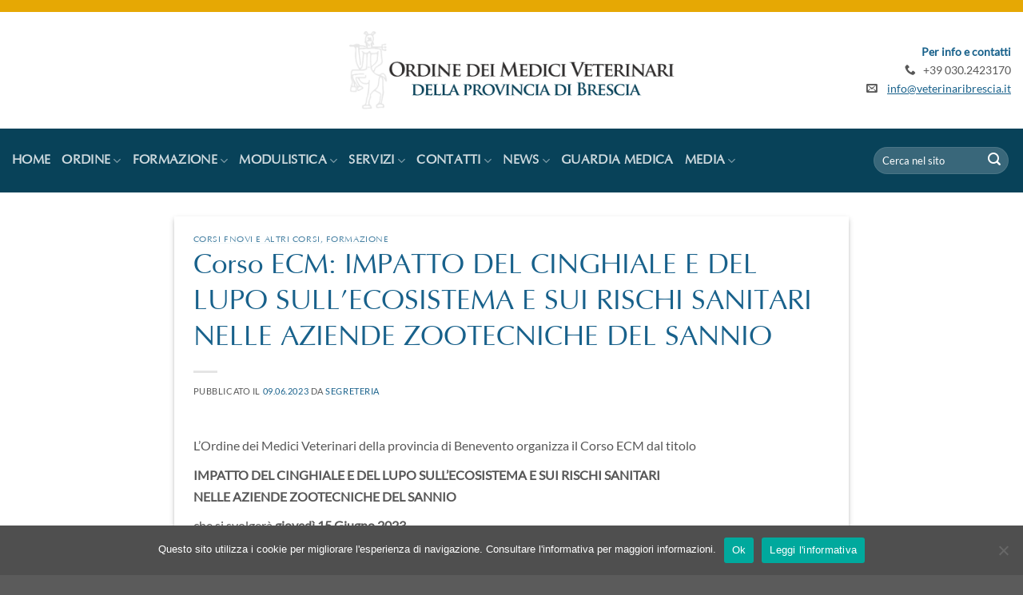

--- FILE ---
content_type: text/html; charset=UTF-8
request_url: https://www.veterinaribrescia.it/formazione/corso-ecm-impatto-del-cinghiale-e-del-lupo-sullecosistema-e-sui-rischi-sanitari-nelle-aziende-zootecniche-del-sannio/
body_size: 11916
content:
<!DOCTYPE html>
<html lang="it-IT" class="loading-site no-js">
<head>
	<meta charset="UTF-8" />
	<link rel="profile" href="http://gmpg.org/xfn/11" />
	<link rel="pingback" href="https://www.veterinaribrescia.it/xmlrpc.php" />

	<script>(function(html){html.className = html.className.replace(/\bno-js\b/,'js')})(document.documentElement);</script>
<title>Corso ECM: IMPATTO DEL CINGHIALE E DEL LUPO SULL&#8217;ECOSISTEMA E SUI RISCHI SANITARI NELLE AZIENDE ZOOTECNICHE DEL SANNIO &#8211; Ordine dei medici veterinari della provincia di Brescia</title>
<meta name='robots' content='max-image-preview:large' />
<meta name="viewport" content="width=device-width, initial-scale=1" /><link rel='prefetch' href='https://www.veterinaribrescia.it/wp-content/themes/flatsome/assets/js/flatsome.js?ver=be4456ec53c49e21f6f3' />
<link rel='prefetch' href='https://www.veterinaribrescia.it/wp-content/themes/flatsome/assets/js/chunk.slider.js?ver=3.18.3' />
<link rel='prefetch' href='https://www.veterinaribrescia.it/wp-content/themes/flatsome/assets/js/chunk.popups.js?ver=3.18.3' />
<link rel='prefetch' href='https://www.veterinaribrescia.it/wp-content/themes/flatsome/assets/js/chunk.tooltips.js?ver=3.18.3' />
<link rel="alternate" type="application/rss+xml" title="Ordine dei medici veterinari della provincia di Brescia &raquo; Feed" href="https://www.veterinaribrescia.it/feed/" />
<link rel="alternate" type="application/rss+xml" title="Ordine dei medici veterinari della provincia di Brescia &raquo; Feed dei commenti" href="https://www.veterinaribrescia.it/comments/feed/" />
<link rel='stylesheet' id='contact-form-7-css' href='https://www.veterinaribrescia.it/wp-content/plugins/contact-form-7/includes/css/styles.css?ver=5.9.8' type='text/css' media='all' />
<link rel='stylesheet' id='cookie-notice-front-css' href='https://www.veterinaribrescia.it/wp-content/plugins/cookie-notice/css/front.min.css?ver=2.5.7' type='text/css' media='all' />
<link rel='stylesheet' id='flatsome-main-css' href='https://www.veterinaribrescia.it/wp-content/themes/flatsome/assets/css/flatsome.css?ver=3.18.3' type='text/css' media='all' />
<style id='flatsome-main-inline-css' type='text/css'>
@font-face {
				font-family: "fl-icons";
				font-display: block;
				src: url(https://www.veterinaribrescia.it/wp-content/themes/flatsome/assets/css/icons/fl-icons.eot?v=3.18.3);
				src:
					url(https://www.veterinaribrescia.it/wp-content/themes/flatsome/assets/css/icons/fl-icons.eot#iefix?v=3.18.3) format("embedded-opentype"),
					url(https://www.veterinaribrescia.it/wp-content/themes/flatsome/assets/css/icons/fl-icons.woff2?v=3.18.3) format("woff2"),
					url(https://www.veterinaribrescia.it/wp-content/themes/flatsome/assets/css/icons/fl-icons.ttf?v=3.18.3) format("truetype"),
					url(https://www.veterinaribrescia.it/wp-content/themes/flatsome/assets/css/icons/fl-icons.woff?v=3.18.3) format("woff"),
					url(https://www.veterinaribrescia.it/wp-content/themes/flatsome/assets/css/icons/fl-icons.svg?v=3.18.3#fl-icons) format("svg");
			}
</style>
<link rel='stylesheet' id='flatsome-style-css' href='https://www.veterinaribrescia.it/wp-content/themes/flatsome-child/style.css?ver=3.10' type='text/css' media='all' />
<script type="text/javascript" id="cookie-notice-front-js-before">
/* <![CDATA[ */
var cnArgs = {"ajaxUrl":"https:\/\/www.veterinaribrescia.it\/wp-admin\/admin-ajax.php","nonce":"2a2c4ca82a","hideEffect":"fade","position":"bottom","onScroll":false,"onScrollOffset":100,"onClick":false,"cookieName":"cookie_notice_accepted","cookieTime":2592000,"cookieTimeRejected":2592000,"globalCookie":false,"redirection":false,"cache":false,"revokeCookies":true,"revokeCookiesOpt":"automatic"};
/* ]]> */
</script>
<script type="text/javascript" src="https://www.veterinaribrescia.it/wp-content/plugins/cookie-notice/js/front.min.js?ver=2.5.7" id="cookie-notice-front-js"></script>
<script type="text/javascript" src="https://www.veterinaribrescia.it/wp-includes/js/jquery/jquery.min.js?ver=3.7.1" id="jquery-core-js"></script>
<script type="text/javascript" src="https://www.veterinaribrescia.it/wp-includes/js/jquery/jquery-migrate.min.js?ver=3.4.1" id="jquery-migrate-js"></script>
<link rel="https://api.w.org/" href="https://www.veterinaribrescia.it/wp-json/" /><link rel="alternate" type="application/json" href="https://www.veterinaribrescia.it/wp-json/wp/v2/posts/5080" /><link rel="EditURI" type="application/rsd+xml" title="RSD" href="https://www.veterinaribrescia.it/xmlrpc.php?rsd" />

<link rel="canonical" href="https://www.veterinaribrescia.it/formazione/corso-ecm-impatto-del-cinghiale-e-del-lupo-sullecosistema-e-sui-rischi-sanitari-nelle-aziende-zootecniche-del-sannio/" />
<link rel='shortlink' href='https://www.veterinaribrescia.it/?p=5080' />
<link rel="alternate" type="application/json+oembed" href="https://www.veterinaribrescia.it/wp-json/oembed/1.0/embed?url=https%3A%2F%2Fwww.veterinaribrescia.it%2Fformazione%2Fcorso-ecm-impatto-del-cinghiale-e-del-lupo-sullecosistema-e-sui-rischi-sanitari-nelle-aziende-zootecniche-del-sannio%2F" />
<link rel="alternate" type="text/xml+oembed" href="https://www.veterinaribrescia.it/wp-json/oembed/1.0/embed?url=https%3A%2F%2Fwww.veterinaribrescia.it%2Fformazione%2Fcorso-ecm-impatto-del-cinghiale-e-del-lupo-sullecosistema-e-sui-rischi-sanitari-nelle-aziende-zootecniche-del-sannio%2F&#038;format=xml" />
<style>.bg{opacity: 0; transition: opacity 1s; -webkit-transition: opacity 1s;} .bg-loaded{opacity: 1;}</style><link rel="icon" href="https://www.veterinaribrescia.it/wp-content/uploads/2021/04/cropped-fovicon-32x32.png" sizes="32x32" />
<link rel="icon" href="https://www.veterinaribrescia.it/wp-content/uploads/2021/04/cropped-fovicon-192x192.png" sizes="192x192" />
<link rel="apple-touch-icon" href="https://www.veterinaribrescia.it/wp-content/uploads/2021/04/cropped-fovicon-180x180.png" />
<meta name="msapplication-TileImage" content="https://www.veterinaribrescia.it/wp-content/uploads/2021/04/cropped-fovicon-270x270.png" />
<style id="custom-css" type="text/css">:root {--primary-color: #18618b;--fs-color-primary: #18618b;--fs-color-secondary: #e6a804;--fs-color-success: #009145;--fs-color-alert: #b20000;--fs-experimental-link-color: #18618b;--fs-experimental-link-color-hover: #111;}.tooltipster-base {--tooltip-color: #fff;--tooltip-bg-color: #000;}.off-canvas-right .mfp-content, .off-canvas-left .mfp-content {--drawer-width: 300px;}.container-width, .full-width .ubermenu-nav, .container, .row{max-width: 1470px}.row.row-collapse{max-width: 1440px}.row.row-small{max-width: 1462.5px}.row.row-large{max-width: 1500px}.header-main{height: 161px}#logo img{max-height: 161px}#logo{width:407px;}.stuck #logo img{padding:3px 0;}.header-bottom{min-height: 60px}.header-top{min-height: 25px}.transparent .header-main{height: 30px}.transparent #logo img{max-height: 30px}.has-transparent + .page-title:first-of-type,.has-transparent + #main > .page-title,.has-transparent + #main > div > .page-title,.has-transparent + #main .page-header-wrapper:first-of-type .page-title{padding-top: 80px;}.header.show-on-scroll,.stuck .header-main{height:100px!important}.stuck #logo img{max-height: 100px!important}.search-form{ width: 50%;}.header-bg-color {background-color: rgba(255,255,255,0.9)}.header-bottom {background-color: #084259}.top-bar-nav > li > a{line-height: 16px }.header-main .nav > li > a{line-height: 16px }.stuck .header-main .nav > li > a{line-height: 50px }.header-bottom-nav > li > a{line-height: 60px }@media (max-width: 549px) {.header-main{height: 115px}#logo img{max-height: 115px}}.main-menu-overlay{background-color: #ffffff}.nav-dropdown{font-size:94%}.nav-dropdown-has-arrow li.has-dropdown:after{border-bottom-color: #084259;}.nav .nav-dropdown{background-color: #084259}.header-top{background-color:#e0912f!important;}.blog-wrapper{background-color: #ffffff;}body{color: #575757}h1,h2,h3,h4,h5,h6,.heading-font{color: #18618b;}button,.button{text-transform: none;}.nav > li > a, .links > li > a{text-transform: none;}.section-title span{text-transform: none;}h3.widget-title,span.widget-title{text-transform: none;}.header:not(.transparent) .header-bottom-nav.nav > li > a:hover,.header:not(.transparent) .header-bottom-nav.nav > li.active > a,.header:not(.transparent) .header-bottom-nav.nav > li.current > a,.header:not(.transparent) .header-bottom-nav.nav > li > a.active,.header:not(.transparent) .header-bottom-nav.nav > li > a.current{color: #e6a804;}.header-bottom-nav.nav-line-bottom > li > a:before,.header-bottom-nav.nav-line-grow > li > a:before,.header-bottom-nav.nav-line > li > a:before,.header-bottom-nav.nav-box > li > a:hover,.header-bottom-nav.nav-box > li.active > a,.header-bottom-nav.nav-pills > li > a:hover,.header-bottom-nav.nav-pills > li.active > a{color:#FFF!important;background-color: #e6a804;}.nav-vertical-fly-out > li + li {border-top-width: 1px; border-top-style: solid;}.label-new.menu-item > a:after{content:"Nuovo";}.label-hot.menu-item > a:after{content:"Popolare";}.label-sale.menu-item > a:after{content:"Offerta";}.label-popular.menu-item > a:after{content:"Popolare";}</style>		<style type="text/css" id="wp-custom-css">
			.page-post .box-text {	padding-top: 0;	padding-bottom: 18px !important; border-bottom: 1px solid #efefef; }

.page-post .box-text h5 { line-height: 30px !important }
	
.wpcf7-form .col { padding: 0 15px 10px !important; }

.postid-4531 .message-box {	padding: 0 !important; }

.hp-festa-chirone-box .from_the_blog_excerpt  { display:none; }		</style>
		<style id="kirki-inline-styles"></style></head>

<body class="post-template-default single single-post postid-5080 single-format-standard cookies-not-set lightbox nav-dropdown-has-shadow mobile-submenu-toggle">


<a class="skip-link screen-reader-text" href="#main">Salta ai contenuti</a>

<div id="wrapper">

	
	<header id="header" class="header has-sticky sticky-shrink">
		<div class="header-wrapper">
			<div id="masthead" class="header-main show-logo-center hide-for-sticky has-sticky-logo">
      <div class="header-inner flex-row container logo-center medium-logo-center" role="navigation">

          <!-- Logo -->
          <h1 id="logo" class="flex-col logo">
            
<!-- Header logo -->
<a href="https://www.veterinaribrescia.it/" title="Ordine dei medici veterinari della provincia di Brescia - Ordine dei medici veterinari" rel="home">
		<img width="474" height="114" src="https://www.veterinaribrescia.it/wp-content/uploads/2021/03/logo-Ordine-Veterinari-Brescia-1.png" class="header-logo-sticky" alt="Ordine dei medici veterinari della provincia di Brescia"/><img width="474" height="114" src="https://www.veterinaribrescia.it/wp-content/uploads/2021/03/logo-Ordine-Veterinari-Brescia-1.png" class="header_logo header-logo" alt="Ordine dei medici veterinari della provincia di Brescia"/><img  width="474" height="114" src="https://www.veterinaribrescia.it/wp-content/uploads/2021/03/logo-Ordine-Veterinari-Brescia-1.png" class="header-logo-dark" alt="Ordine dei medici veterinari della provincia di Brescia"/></a>
          </h1>

          <!-- Mobile Left Elements -->
          <div class="flex-col show-for-medium flex-left">
            <ul class="mobile-nav nav nav-left ">
              <li class="nav-icon has-icon">
  		<a href="#" data-open="#main-menu" data-pos="center" data-bg="main-menu-overlay" data-color="" class="is-small" aria-label="Menu" aria-controls="main-menu" aria-expanded="false">

		  <i class="icon-menu" ></i>
		  		</a>
	</li>
            </ul>
          </div>

          <!-- Left Elements -->
          <div class="flex-col hide-for-medium flex-left
            ">
            <ul class="header-nav header-nav-main nav nav-left  nav-uppercase" >
                          </ul>
          </div>

          <!-- Right Elements -->
          <div class="flex-col hide-for-medium flex-right">
            <ul class="header-nav header-nav-main nav nav-right  nav-uppercase">
              <li class="html custom html_topbar_left"><div style="text-align: right"><span data-text-color="primary"><strong>Per info e contatti</strong></span><br>
<i class="icon-phone"></i>   +39 030.2423170<br>            
<i class="icon-envelop"></i>    <a href="mailto:info@veterinaribrescia.it">info@veterinaribrescia.it</a></div></li>            </ul>
          </div>

          <!-- Mobile Right Elements -->
          <div class="flex-col show-for-medium flex-right">
            <ul class="mobile-nav nav nav-right ">
                          </ul>
          </div>

      </div>

      </div>
<div id="wide-nav" class="header-bottom wide-nav nav-dark hide-for-medium">
    <div class="flex-row container">

                        <div class="flex-col hide-for-medium flex-left">
                <ul class="nav header-nav header-bottom-nav nav-left  nav-line-bottom nav-size-large nav-uppercase">
                    <li id="menu-item-1410" class="menu-item menu-item-type-post_type menu-item-object-page menu-item-home menu-item-1410 menu-item-design-default"><a href="https://www.veterinaribrescia.it/" class="nav-top-link">Home</a></li>
<li id="menu-item-1680" class="menu-noevent menu-item menu-item-type-post_type menu-item-object-page menu-item-has-children menu-item-1680 menu-item-design-default has-dropdown"><a href="https://www.veterinaribrescia.it/ordine/" class="nav-top-link" aria-expanded="false" aria-haspopup="menu">Ordine<i class="icon-angle-down" ></i></a>
<ul class="sub-menu nav-dropdown nav-dropdown-default dark">
	<li id="menu-item-1681" class="menu-item menu-item-type-post_type menu-item-object-page menu-item-1681"><a href="https://www.veterinaribrescia.it/ordine/il-consiglio-direttivo-ed-il-collegio-dei-revisori-dei-conti/">Il Consiglio Direttivo ed il Collegio dei Revisori dei Conti</a></li>
	<li id="menu-item-1682" class="menu-item menu-item-type-post_type menu-item-object-page menu-item-1682"><a href="https://www.veterinaribrescia.it/ordine/iscritti-allordine-di-brescia/">Iscritti all’ordine di Brescia</a></li>
	<li id="menu-item-1747" class="menu-item menu-item-type-custom menu-item-object-custom menu-item-1747"><a target="_blank" rel="noopener" href="http://www.fnovi.it/elenco-stp">STP dell&#8217;ordine di Brescia</a></li>
	<li id="menu-item-1683" class="menu-item menu-item-type-post_type menu-item-object-page menu-item-1683"><a href="https://www.veterinaribrescia.it/ordine/il-codice-deontologico/">Il codice deontologico</a></li>
	<li id="menu-item-1684" class="menu-item menu-item-type-post_type menu-item-object-page menu-item-1684"><a href="https://www.veterinaribrescia.it/ordine/regolamento/">Regolamento</a></li>
	<li id="menu-item-6702" class="menu-item menu-item-type-post_type menu-item-object-page menu-item-6702"><a href="https://www.veterinaribrescia.it/ordine/richiesta-patrocinio/">Disciplinare concessione Patrocinio</a></li>
	<li id="menu-item-1685" class="menu-item menu-item-type-post_type menu-item-object-page menu-item-1685"><a href="https://www.veterinaribrescia.it/ordine/leggi-decreti-e-norme/">Leggi, decreti e norme</a></li>
	<li id="menu-item-4387" class="menu-item menu-item-type-post_type menu-item-object-page menu-item-4387"><a href="https://www.veterinaribrescia.it/ordine/certificazione-sistema-di-gestione/">Certificazione Sistema di Gestione</a></li>
	<li id="menu-item-1686" class="menu-item menu-item-type-post_type menu-item-object-page menu-item-1686"><a href="https://www.veterinaribrescia.it/ordine/studio-compensi/">Studio compensi</a></li>
	<li id="menu-item-1687" class="menu-item menu-item-type-post_type menu-item-object-page menu-item-1687"><a href="https://www.veterinaribrescia.it/ordine/la-segreteria/">La segreteria</a></li>
	<li id="menu-item-3140" class="menu-item menu-item-type-custom menu-item-object-custom menu-item-3140"><a href="/wp-content/uploads/2023/03/Informativa_Privacy-2023.pdf">Privacy Policy</a></li>
	<li id="menu-item-3158" class="menu-item menu-item-type-post_type menu-item-object-page menu-item-3158"><a href="https://www.veterinaribrescia.it/ordine/il-chirone/">Il Chirone</a></li>
</ul>
</li>
<li id="menu-item-1689" class="menu-noevent menu-item menu-item-type-post_type menu-item-object-page menu-item-has-children menu-item-1689 menu-item-design-default has-dropdown"><a href="https://www.veterinaribrescia.it/formazione/" class="nav-top-link" aria-expanded="false" aria-haspopup="menu">Formazione<i class="icon-angle-down" ></i></a>
<ul class="sub-menu nav-dropdown nav-dropdown-default dark">
	<li id="menu-item-3851" class="menu-item menu-item-type-taxonomy menu-item-object-category menu-item-3851"><a href="https://www.veterinaribrescia.it/news/formazione/corsi-ordine-veterinari-brescia/">I nostri corsi</a></li>
	<li id="menu-item-1694" class="menu-item menu-item-type-post_type menu-item-object-page menu-item-1694"><a href="https://www.veterinaribrescia.it/formazione/sedi-dei-corsi/">    Sedi dei corsi</a></li>
	<li id="menu-item-1693" class="menu-item menu-item-type-post_type menu-item-object-page menu-item-1693"><a href="https://www.veterinaribrescia.it/formazione/iscrizioni-e-attestati/">    Iscrizioni e attestati</a></li>
	<li id="menu-item-3270" class="menu-item menu-item-type-taxonomy menu-item-object-category current-post-ancestor current-menu-parent current-post-parent menu-item-3270 active"><a href="https://www.veterinaribrescia.it/news/formazione/corsi-altri-ordini/">Corsi FNOVI e altri corsi</a></li>
</ul>
</li>
<li id="menu-item-1713" class="menu-noevent menu-item menu-item-type-post_type menu-item-object-page menu-item-has-children menu-item-1713 menu-item-design-default has-dropdown"><a href="https://www.veterinaribrescia.it/modulistica/" class="nav-top-link" aria-expanded="false" aria-haspopup="menu">Modulistica<i class="icon-angle-down" ></i></a>
<ul class="sub-menu nav-dropdown nav-dropdown-default dark">
	<li id="menu-item-1714" class="menu-item menu-item-type-post_type menu-item-object-page menu-item-1714"><a href="https://www.veterinaribrescia.it/modulistica/iscrizione-allordine/">Iscrizione all’ordine</a></li>
	<li id="menu-item-1715" class="menu-item menu-item-type-post_type menu-item-object-page menu-item-1715"><a href="https://www.veterinaribrescia.it/modulistica/cambio-residenza/">Cambio residenza</a></li>
	<li id="menu-item-1716" class="menu-item menu-item-type-post_type menu-item-object-page menu-item-1716"><a href="https://www.veterinaribrescia.it/modulistica/trasferimento-da-altro-ordine/">Trasferimento da altro Ordine</a></li>
	<li id="menu-item-1719" class="menu-item menu-item-type-post_type menu-item-object-page menu-item-1719"><a href="https://www.veterinaribrescia.it/modulistica/cancellazione-dallordine/">Cancellazione dall’ordine</a></li>
	<li id="menu-item-3841" class="menu-item menu-item-type-post_type menu-item-object-page menu-item-3841"><a href="https://www.veterinaribrescia.it/modulistica/modulo-adesione-servizio-pec/">Modulo adesione servizio PEC</a></li>
</ul>
</li>
<li id="menu-item-1739" class="menu-noevent menu-item menu-item-type-post_type menu-item-object-page menu-item-has-children menu-item-1739 menu-item-design-default has-dropdown"><a href="https://www.veterinaribrescia.it/servizi/" class="nav-top-link" aria-expanded="false" aria-haspopup="menu">Servizi<i class="icon-angle-down" ></i></a>
<ul class="sub-menu nav-dropdown nav-dropdown-default dark">
	<li id="menu-item-1741" class="menu-item menu-item-type-post_type menu-item-object-page menu-item-1741"><a href="https://www.veterinaribrescia.it/servizi/indirizzi-pec-iscritti/">Indirizzi pec iscritti</a></li>
	<li id="menu-item-1746" class="menu-item menu-item-type-custom menu-item-object-custom menu-item-1746"><a target="_blank" rel="noopener" href="http://www.fnovi.it/ricerca-iscritti">Ricerca iscritti altri ordini</a></li>
	<li id="menu-item-1742" class="menu-item menu-item-type-post_type menu-item-object-page menu-item-1742"><a href="https://www.veterinaribrescia.it/servizi/segnalazioni-allordine/">Segnalazioni all’ordine</a></li>
	<li id="menu-item-1743" class="menu-item menu-item-type-post_type menu-item-object-page menu-item-1743"><a href="https://www.veterinaribrescia.it/servizi/occasioni-di-lavoro-e-annunci/">Occasioni di lavoro e annunci</a></li>
	<li id="menu-item-1744" class="menu-item menu-item-type-post_type menu-item-object-page menu-item-1744"><a href="https://www.veterinaribrescia.it/servizi/segnalazioni-animali-smarriti/">Segnalazioni animali smarriti</a></li>
	<li id="menu-item-1745" class="menu-item menu-item-type-post_type menu-item-object-page menu-item-1745"><a href="https://www.veterinaribrescia.it/servizi/consulenti-e-fornitori/">Consulenti e fornitori</a></li>
</ul>
</li>
<li id="menu-item-1755" class="menu-noevent menu-item menu-item-type-post_type menu-item-object-page menu-item-has-children menu-item-1755 menu-item-design-default has-dropdown"><a href="https://www.veterinaribrescia.it/contatti/" class="nav-top-link" aria-expanded="false" aria-haspopup="menu">Contatti<i class="icon-angle-down" ></i></a>
<ul class="sub-menu nav-dropdown nav-dropdown-default dark">
	<li id="menu-item-1756" class="menu-item menu-item-type-post_type menu-item-object-page menu-item-1756"><a href="https://www.veterinaribrescia.it/contatti/informazioni-sergeteria/">Informazioni segreteria</a></li>
</ul>
</li>
<li id="menu-item-4016" class="menu-item menu-item-type-custom menu-item-object-custom menu-item-has-children menu-item-4016 menu-item-design-default has-dropdown"><a class="nav-top-link" aria-expanded="false" aria-haspopup="menu">News<i class="icon-angle-down" ></i></a>
<ul class="sub-menu nav-dropdown nav-dropdown-default dark">
	<li id="menu-item-4017" class="menu-item menu-item-type-taxonomy menu-item-object-category menu-item-4017"><a href="https://www.veterinaribrescia.it/news/post/">News</a></li>
	<li id="menu-item-4015" class="menu-item menu-item-type-taxonomy menu-item-object-category menu-item-4015"><a href="https://www.veterinaribrescia.it/news/post/informazioni-per-la-professione/">Informazioni per la professione</a></li>
	<li id="menu-item-4014" class="menu-item menu-item-type-taxonomy menu-item-object-category menu-item-4014"><a href="https://www.veterinaribrescia.it/news/post/eventi/">Eventi</a></li>
	<li id="menu-item-6905" class="menu-item menu-item-type-post_type menu-item-object-page menu-item-6905"><a href="https://www.veterinaribrescia.it/sezione-news/ats-brescia-news-il-nuovo-notiziario-di-ats-brescia/">ATS Brescia News</a></li>
	<li id="menu-item-7533" class="menu-item menu-item-type-post_type menu-item-object-page menu-item-7533"><a href="https://www.veterinaribrescia.it/sezione-news/ats-brescia-news-il-nuovo-notiziario-di-ats-brescia-2/">Gruppo Territoriale Sostenibilità (GTS)</a></li>
</ul>
</li>
<li id="menu-item-3683" class="menu-item menu-item-type-post_type menu-item-object-page menu-item-3683 menu-item-design-default"><a href="https://www.veterinaribrescia.it/guardia-medico-veterinaria/" class="nav-top-link">Guardia medica</a></li>
<li id="menu-item-4759" class="menu-item menu-item-type-custom menu-item-object-custom menu-item-has-children menu-item-4759 menu-item-design-default has-dropdown"><a class="nav-top-link" aria-expanded="false" aria-haspopup="menu">Media<i class="icon-angle-down" ></i></a>
<ul class="sub-menu nav-dropdown nav-dropdown-default dark">
	<li id="menu-item-4760" class="menu-item menu-item-type-post_type menu-item-object-page menu-item-4760"><a href="https://www.veterinaribrescia.it/mi-fido-di-te-2-0/">Mi fido di te 2.0</a></li>
</ul>
</li>
                </ul>
            </div>
            
            
                        <div class="flex-col hide-for-medium flex-right flex-grow">
              <ul class="nav header-nav header-bottom-nav nav-right  nav-line-bottom nav-size-large nav-uppercase">
                   <li class="header-search-form search-form html relative has-icon">
	<div class="header-search-form-wrapper">
		<div class="searchform-wrapper ux-search-box relative form-flat is-normal"><form method="get" class="searchform" action="https://www.veterinaribrescia.it/" role="search">
		<div class="flex-row relative">
			<div class="flex-col flex-grow">
	   	   <input type="search" class="search-field mb-0" name="s" value="" id="s" placeholder="Cerca nel sito" />
			</div>
			<div class="flex-col">
				<button type="submit" class="ux-search-submit submit-button secondary button icon mb-0" aria-label="Invia">
					<i class="icon-search" ></i>				</button>
			</div>
		</div>
    <div class="live-search-results text-left z-top"></div>
</form>
</div>	</div>
</li>
              </ul>
            </div>
            
            
    </div>
</div>

<div class="header-bg-container fill"><div class="header-bg-image fill"></div><div class="header-bg-color fill"></div></div>		</div>
	</header>

	
	<main id="main" class="">

<div id="content" class="blog-wrapper blog-single page-wrapper">
	
<div class="row align-center">
	<div class="large-10 col">
	
	


<article id="post-5080" class="post-5080 post type-post status-publish format-standard hentry category-corsi-altri-ordini category-formazione">
	<div class="article-inner has-shadow box-shadow-2 box-shadow-1-hover">
		<header class="entry-header">
	<div class="entry-header-text entry-header-text-top text-left">
		<h6 class="entry-category is-xsmall"><a href="https://www.veterinaribrescia.it/news/formazione/corsi-altri-ordini/" rel="category tag">Corsi FNOVI e altri corsi</a>, <a href="https://www.veterinaribrescia.it/news/formazione/" rel="category tag">Formazione</a></h6><h1 class="entry-title">Corso ECM: IMPATTO DEL CINGHIALE E DEL LUPO SULL&#8217;ECOSISTEMA E SUI RISCHI SANITARI NELLE AZIENDE ZOOTECNICHE DEL SANNIO</h1><div class="entry-divider is-divider small"></div>
	<div class="entry-meta uppercase is-xsmall">
		<span class="posted-on">Pubblicato il <a href="https://www.veterinaribrescia.it/formazione/corso-ecm-impatto-del-cinghiale-e-del-lupo-sullecosistema-e-sui-rischi-sanitari-nelle-aziende-zootecniche-del-sannio/" rel="bookmark"><time class="entry-date published" datetime="2023-06-09T09:17:45+00:00">09.06.2023</time><time class="updated" datetime="2023-06-22T08:09:03+00:00">22.06.2023</time></a></span> <span class="byline">da <span class="meta-author vcard"><a class="url fn n" href="https://www.veterinaribrescia.it/author/wpsiteadministrator/">Segreteria</a></span></span>	</div>
	</div>
	</header>
		<div class="entry-content single-page">

	<p>L&#8217;Ordine dei Medici Veterinari della provincia di Benevento organizza il Corso ECM dal titolo</p>
<p><strong>IMPATTO DEL CINGHIALE E DEL LUPO SULL&#8217;ECOSISTEMA E SUI RISCHI SANITARI</strong><br />
<strong>NELLE AZIENDE ZOOTECNICHE DEL SANNIO</strong></p>
<p>che si svolgerà <strong>giovedì 15 Giugno 2023</strong><br />
<strong>presso la Sala Consiliare del Comune di Tocco Caudio (BN)</strong></p>
<p>ISCRIZIONI ON LINE: collegarsi al sito e seguire le modalità indicate –<br />
<a href="https://www.medisacademy.cloud/course/index.php?categoryid=22">https://www.medisacademy.cloud/course/index.php?categoryid=22</a></p>
<p>Scadenza iscrizioni: 12/06/2023.</p>
<p><a href="https://www.veterinaribrescia.it/wp-content/uploads/2023/06/Locandina-Corso-Tocco-Caudio-Cinghiale-Lupo-A3-10-A4-120.pdf" target="" rel="noopener">Locandina Corso Tocco Caudio Cinghiale Lupo A3 10 A4 120</a></p>
<p>&nbsp;</p>

	
	</div>



	</div>
</article>



<div class="html-before-comments mb"><br><p style="text-align:center">
<a href="javascript:window.history.back();" target="_self" class="button primary"><span>Torna all'elenco</span>
  </a></p></div>
<div id="comments" class="comments-area">

	
	
	
	
</div>
	</div>

</div>

</div>


</main>

<footer id="footer" class="footer-wrapper">

	
	<section class="section block-vantaggi block-default" id="section_1798889623">
		<div class="bg section-bg fill bg-fill  bg-loaded" >

			
			
			

		</div>

		

		<div class="section-content relative">
			

<div class="row"  id="row-144583389">


	<div id="col-1154766349" class="col small-12 large-12"  >
				<div class="col-inner text-center"  >
			
			

	<div class="img has-hover x md-x lg-x y md-y lg-y" id="image_1276937349">
								<div class="img-inner dark" >
			<img width="474" height="114" src="https://www.veterinaribrescia.it/wp-content/uploads/2021/03/logo-Ordine-Veterinari-Brescia-1.png" class="attachment-original size-original" alt="" decoding="async" loading="lazy" srcset="https://www.veterinaribrescia.it/wp-content/uploads/2021/03/logo-Ordine-Veterinari-Brescia-1.png 474w, https://www.veterinaribrescia.it/wp-content/uploads/2021/03/logo-Ordine-Veterinari-Brescia-1-300x72.png 300w" sizes="(max-width: 474px) 100vw, 474px" />						
					</div>
								
<style>
#image_1276937349 {
  width: 100%;
}
@media (min-width:550px) {
  #image_1276937349 {
    width: 47%;
  }
}
@media (min-width:850px) {
  #image_1276937349 {
    width: 27%;
  }
}
</style>
	</div>
	

	<div id="gap-1274743508" class="gap-element clearfix" style="display:block; height:auto;">
		
<style>
#gap-1274743508 {
  padding-top: 20px;
}
</style>
	</div>
	

<p>via A. Bianchi, 9  25124  Brescia (BS)  |  tel. e fax +39 030.2423170 |  <a href="mailto:info@veterinaribrescia.it">info@veterinaribrescia.it</a>  |  Cod.fisc. 98085000176</p>
	<div id="gap-743195669" class="gap-element clearfix" style="display:block; height:auto;">
		
<style>
#gap-743195669 {
  padding-top: 10px;
}
</style>
	</div>
	

<div class="row row-small"  id="row-1802284371">


	<div id="col-470515640" class="col medium-11 small-9 large-12"  >
				<div class="col-inner text-right"  >
			
			

	<div id="stack-3734378340" class="stack stack-row justify-center items-center sm:stack-col">
		

	<div id="text-2260465021" class="text">
		

<p><a href="/pagopa/pagopa-page/" title="PagoPA"><img class="size-full wp-image-1601" src="/wp-content/uploads/2021/02/Raggruppa-162-1.png" alt="PagoPA" width="269" height="auto" /></a></p>
			</div>
	
	<div id="text-2352946256" class="text">
		

<p><a href="http://ww2.gazzettaamministrativa.it/opencms/opencms/_gazzetta_amministrativa/amministrazione_trasparente/_lombardia/_ordine_dei_medici_veterinari_della_provincia_di_brescia" title="Amministrazione trasparente" target="_blank" rel="noopener"><img class=" size-full wp-image-1600" src="/wp-content/uploads/2021/02/Immagine-2.png" alt="Amministrazione trasparente" width="259" height="auto" /></a></p>
			</div>
	
	<div id="text-4006065259" class="text">
		

<p><a href="/whistleblowing-pa" rel="noopener" title="Wistleblowing PA"><img class=" size-full wp-image-1600" src="/wp-content/uploads/2023/07/whistlePA-1.jpg" alt="Wistleblowing PA" width="259" height="auto" /></a></p>
			</div>
	
	<div id="text-4272891685" class="text">
		

<p><a href="http://www.struttureveterinarie.it/" target="_blank" title="Anagrafe strutture veterinarie" rel="noopener"><img class="size-full wp-image-3257" src="/wp-content/uploads/2021/05/banner-strutture-veterinarie.png" alt="Anagrafe strutture Veterinarie" width="269" height="auto" /></a></p>
			</div>
	

		
<style>
#stack-3734378340 > * {
  --stack-gap: 0rem;
}
@media (min-width:550px) {
  #stack-3734378340 > * {
    --stack-gap: 1.25rem;
  }
}
</style>
	</div>
	

		</div>
					</div>

	

</div>
<p style="text-align: center;"><a href="/legal/cookie-policy/" rel="noopener noreferrer">Cookie policy</a> | <a href="/wp-content/uploads/2023/03/Informativa_Privacy-2023.pdf" target="_blank" rel="noopener noreferrer">Informativa privacy</a> | <a href="https://www.veterinaribrescia.it/accessibilita/">Accessibilità</a></p>

		</div>
				
<style>
#col-1154766349 > .col-inner {
  padding: 0px 0px 0 0px;
  margin: 0px 0px -10px 0px;
}
</style>
	</div>

	


<style>
#row-144583389 > .col > .col-inner {
  padding: 0px 0px 0 0px;
}
</style>
</div>

		</div>

		
<style>
#section_1798889623 {
  padding-top: 40px;
  padding-bottom: 40px;
}
</style>
	</section>
	
	<section class="section" id="section_1460227923">
		<div class="bg section-bg fill bg-fill  bg-loaded" >

			
			
			

		</div>

		

		<div class="section-content relative">
			

	<div id="gap-1235225240" class="gap-element clearfix" style="display:block; height:auto;">
		
<style>
#gap-1235225240 {
  padding-top: 20px;
}
</style>
	</div>
	

<div class="row row-collapse"  id="row-646868339">


	<div id="col-1876223176" class="col mobile-center small-12 large-12"  >
				<div class="col-inner text-center"  >
			
			

	<div id="text-619800096" class="text">
		

<p>Copyright 2026 © Ordine dei Medici Veterinari della provincia di Brescia | powered by <a target="_blank" href="https://www.sartoriadigitale.it/" rel="noopener">Sartoriadigitale</a></p>
		
<style>
#text-619800096 {
  color: rgb(0, 0, 0);
}
#text-619800096 > * {
  color: rgb(0, 0, 0);
}
</style>
	</div>
	

		</div>
				
<style>
#col-1876223176 > .col-inner {
  padding: 0px 0px -1px 0px;
  margin: 0px 0px 0px 0;
}
</style>
	</div>

	

</div>

		</div>

		
<style>
#section_1460227923 {
  padding-top: 0px;
  padding-bottom: 0px;
  background-color: #e6a804;
}
</style>
	</section>
	
<div class="absolute-footer dark medium-text-center small-text-center">
  <div class="container clearfix">

    
    <div class="footer-primary pull-left">
            <div class="copyright-footer">
              </div>
          </div>
  </div>
</div>

<a href="#top" class="back-to-top button icon invert plain fixed bottom z-1 is-outline hide-for-medium circle" id="top-link" aria-label="Torna in cima"><i class="icon-angle-up" ></i></a>

</footer>

</div>

<div id="main-menu" class="mobile-sidebar no-scrollbar mfp-hide">

	
	<div class="sidebar-menu no-scrollbar text-center">

		
					<ul class="nav nav-sidebar nav-vertical nav-uppercase nav-anim" data-tab="1">
				<li class="menu-item menu-item-type-post_type menu-item-object-page menu-item-home menu-item-1410"><a href="https://www.veterinaribrescia.it/">Home</a></li>
<li class="menu-noevent menu-item menu-item-type-post_type menu-item-object-page menu-item-has-children menu-item-1680"><a href="https://www.veterinaribrescia.it/ordine/">Ordine</a>
<ul class="sub-menu nav-sidebar-ul children">
	<li class="menu-item menu-item-type-post_type menu-item-object-page menu-item-1681"><a href="https://www.veterinaribrescia.it/ordine/il-consiglio-direttivo-ed-il-collegio-dei-revisori-dei-conti/">Il Consiglio Direttivo ed il Collegio dei Revisori dei Conti</a></li>
	<li class="menu-item menu-item-type-post_type menu-item-object-page menu-item-1682"><a href="https://www.veterinaribrescia.it/ordine/iscritti-allordine-di-brescia/">Iscritti all’ordine di Brescia</a></li>
	<li class="menu-item menu-item-type-custom menu-item-object-custom menu-item-1747"><a target="_blank" rel="noopener" href="http://www.fnovi.it/elenco-stp">STP dell&#8217;ordine di Brescia</a></li>
	<li class="menu-item menu-item-type-post_type menu-item-object-page menu-item-1683"><a href="https://www.veterinaribrescia.it/ordine/il-codice-deontologico/">Il codice deontologico</a></li>
	<li class="menu-item menu-item-type-post_type menu-item-object-page menu-item-1684"><a href="https://www.veterinaribrescia.it/ordine/regolamento/">Regolamento</a></li>
	<li class="menu-item menu-item-type-post_type menu-item-object-page menu-item-6702"><a href="https://www.veterinaribrescia.it/ordine/richiesta-patrocinio/">Disciplinare concessione Patrocinio</a></li>
	<li class="menu-item menu-item-type-post_type menu-item-object-page menu-item-1685"><a href="https://www.veterinaribrescia.it/ordine/leggi-decreti-e-norme/">Leggi, decreti e norme</a></li>
	<li class="menu-item menu-item-type-post_type menu-item-object-page menu-item-4387"><a href="https://www.veterinaribrescia.it/ordine/certificazione-sistema-di-gestione/">Certificazione Sistema di Gestione</a></li>
	<li class="menu-item menu-item-type-post_type menu-item-object-page menu-item-1686"><a href="https://www.veterinaribrescia.it/ordine/studio-compensi/">Studio compensi</a></li>
	<li class="menu-item menu-item-type-post_type menu-item-object-page menu-item-1687"><a href="https://www.veterinaribrescia.it/ordine/la-segreteria/">La segreteria</a></li>
	<li class="menu-item menu-item-type-custom menu-item-object-custom menu-item-3140"><a href="/wp-content/uploads/2023/03/Informativa_Privacy-2023.pdf">Privacy Policy</a></li>
	<li class="menu-item menu-item-type-post_type menu-item-object-page menu-item-3158"><a href="https://www.veterinaribrescia.it/ordine/il-chirone/">Il Chirone</a></li>
</ul>
</li>
<li class="menu-noevent menu-item menu-item-type-post_type menu-item-object-page menu-item-has-children menu-item-1689"><a href="https://www.veterinaribrescia.it/formazione/">Formazione</a>
<ul class="sub-menu nav-sidebar-ul children">
	<li class="menu-item menu-item-type-taxonomy menu-item-object-category menu-item-3851"><a href="https://www.veterinaribrescia.it/news/formazione/corsi-ordine-veterinari-brescia/">I nostri corsi</a></li>
	<li class="menu-item menu-item-type-post_type menu-item-object-page menu-item-1694"><a href="https://www.veterinaribrescia.it/formazione/sedi-dei-corsi/">    Sedi dei corsi</a></li>
	<li class="menu-item menu-item-type-post_type menu-item-object-page menu-item-1693"><a href="https://www.veterinaribrescia.it/formazione/iscrizioni-e-attestati/">    Iscrizioni e attestati</a></li>
	<li class="menu-item menu-item-type-taxonomy menu-item-object-category current-post-ancestor current-menu-parent current-post-parent menu-item-3270"><a href="https://www.veterinaribrescia.it/news/formazione/corsi-altri-ordini/">Corsi FNOVI e altri corsi</a></li>
</ul>
</li>
<li class="menu-noevent menu-item menu-item-type-post_type menu-item-object-page menu-item-has-children menu-item-1713"><a href="https://www.veterinaribrescia.it/modulistica/">Modulistica</a>
<ul class="sub-menu nav-sidebar-ul children">
	<li class="menu-item menu-item-type-post_type menu-item-object-page menu-item-1714"><a href="https://www.veterinaribrescia.it/modulistica/iscrizione-allordine/">Iscrizione all’ordine</a></li>
	<li class="menu-item menu-item-type-post_type menu-item-object-page menu-item-1715"><a href="https://www.veterinaribrescia.it/modulistica/cambio-residenza/">Cambio residenza</a></li>
	<li class="menu-item menu-item-type-post_type menu-item-object-page menu-item-1716"><a href="https://www.veterinaribrescia.it/modulistica/trasferimento-da-altro-ordine/">Trasferimento da altro Ordine</a></li>
	<li class="menu-item menu-item-type-post_type menu-item-object-page menu-item-1719"><a href="https://www.veterinaribrescia.it/modulistica/cancellazione-dallordine/">Cancellazione dall’ordine</a></li>
	<li class="menu-item menu-item-type-post_type menu-item-object-page menu-item-3841"><a href="https://www.veterinaribrescia.it/modulistica/modulo-adesione-servizio-pec/">Modulo adesione servizio PEC</a></li>
</ul>
</li>
<li class="menu-noevent menu-item menu-item-type-post_type menu-item-object-page menu-item-has-children menu-item-1739"><a href="https://www.veterinaribrescia.it/servizi/">Servizi</a>
<ul class="sub-menu nav-sidebar-ul children">
	<li class="menu-item menu-item-type-post_type menu-item-object-page menu-item-1741"><a href="https://www.veterinaribrescia.it/servizi/indirizzi-pec-iscritti/">Indirizzi pec iscritti</a></li>
	<li class="menu-item menu-item-type-custom menu-item-object-custom menu-item-1746"><a target="_blank" rel="noopener" href="http://www.fnovi.it/ricerca-iscritti">Ricerca iscritti altri ordini</a></li>
	<li class="menu-item menu-item-type-post_type menu-item-object-page menu-item-1742"><a href="https://www.veterinaribrescia.it/servizi/segnalazioni-allordine/">Segnalazioni all’ordine</a></li>
	<li class="menu-item menu-item-type-post_type menu-item-object-page menu-item-1743"><a href="https://www.veterinaribrescia.it/servizi/occasioni-di-lavoro-e-annunci/">Occasioni di lavoro e annunci</a></li>
	<li class="menu-item menu-item-type-post_type menu-item-object-page menu-item-1744"><a href="https://www.veterinaribrescia.it/servizi/segnalazioni-animali-smarriti/">Segnalazioni animali smarriti</a></li>
	<li class="menu-item menu-item-type-post_type menu-item-object-page menu-item-1745"><a href="https://www.veterinaribrescia.it/servizi/consulenti-e-fornitori/">Consulenti e fornitori</a></li>
</ul>
</li>
<li class="menu-noevent menu-item menu-item-type-post_type menu-item-object-page menu-item-has-children menu-item-1755"><a href="https://www.veterinaribrescia.it/contatti/">Contatti</a>
<ul class="sub-menu nav-sidebar-ul children">
	<li class="menu-item menu-item-type-post_type menu-item-object-page menu-item-1756"><a href="https://www.veterinaribrescia.it/contatti/informazioni-sergeteria/">Informazioni segreteria</a></li>
</ul>
</li>
<li class="menu-item menu-item-type-custom menu-item-object-custom menu-item-has-children menu-item-4016"><a>News</a>
<ul class="sub-menu nav-sidebar-ul children">
	<li class="menu-item menu-item-type-taxonomy menu-item-object-category menu-item-4017"><a href="https://www.veterinaribrescia.it/news/post/">News</a></li>
	<li class="menu-item menu-item-type-taxonomy menu-item-object-category menu-item-4015"><a href="https://www.veterinaribrescia.it/news/post/informazioni-per-la-professione/">Informazioni per la professione</a></li>
	<li class="menu-item menu-item-type-taxonomy menu-item-object-category menu-item-4014"><a href="https://www.veterinaribrescia.it/news/post/eventi/">Eventi</a></li>
	<li class="menu-item menu-item-type-post_type menu-item-object-page menu-item-6905"><a href="https://www.veterinaribrescia.it/sezione-news/ats-brescia-news-il-nuovo-notiziario-di-ats-brescia/">ATS Brescia News</a></li>
	<li class="menu-item menu-item-type-post_type menu-item-object-page menu-item-7533"><a href="https://www.veterinaribrescia.it/sezione-news/ats-brescia-news-il-nuovo-notiziario-di-ats-brescia-2/">Gruppo Territoriale Sostenibilità (GTS)</a></li>
</ul>
</li>
<li class="menu-item menu-item-type-post_type menu-item-object-page menu-item-3683"><a href="https://www.veterinaribrescia.it/guardia-medico-veterinaria/">Guardia medica</a></li>
<li class="menu-item menu-item-type-custom menu-item-object-custom menu-item-has-children menu-item-4759"><a>Media</a>
<ul class="sub-menu nav-sidebar-ul children">
	<li class="menu-item menu-item-type-post_type menu-item-object-page menu-item-4760"><a href="https://www.veterinaribrescia.it/mi-fido-di-te-2-0/">Mi fido di te 2.0</a></li>
</ul>
</li>
			</ul>
		
		
	</div>

	
</div>
<style id='global-styles-inline-css' type='text/css'>
body{--wp--preset--color--black: #000000;--wp--preset--color--cyan-bluish-gray: #abb8c3;--wp--preset--color--white: #ffffff;--wp--preset--color--pale-pink: #f78da7;--wp--preset--color--vivid-red: #cf2e2e;--wp--preset--color--luminous-vivid-orange: #ff6900;--wp--preset--color--luminous-vivid-amber: #fcb900;--wp--preset--color--light-green-cyan: #7bdcb5;--wp--preset--color--vivid-green-cyan: #00d084;--wp--preset--color--pale-cyan-blue: #8ed1fc;--wp--preset--color--vivid-cyan-blue: #0693e3;--wp--preset--color--vivid-purple: #9b51e0;--wp--preset--color--primary: #18618b;--wp--preset--color--secondary: #e6a804;--wp--preset--color--success: #009145;--wp--preset--color--alert: #b20000;--wp--preset--gradient--vivid-cyan-blue-to-vivid-purple: linear-gradient(135deg,rgba(6,147,227,1) 0%,rgb(155,81,224) 100%);--wp--preset--gradient--light-green-cyan-to-vivid-green-cyan: linear-gradient(135deg,rgb(122,220,180) 0%,rgb(0,208,130) 100%);--wp--preset--gradient--luminous-vivid-amber-to-luminous-vivid-orange: linear-gradient(135deg,rgba(252,185,0,1) 0%,rgba(255,105,0,1) 100%);--wp--preset--gradient--luminous-vivid-orange-to-vivid-red: linear-gradient(135deg,rgba(255,105,0,1) 0%,rgb(207,46,46) 100%);--wp--preset--gradient--very-light-gray-to-cyan-bluish-gray: linear-gradient(135deg,rgb(238,238,238) 0%,rgb(169,184,195) 100%);--wp--preset--gradient--cool-to-warm-spectrum: linear-gradient(135deg,rgb(74,234,220) 0%,rgb(151,120,209) 20%,rgb(207,42,186) 40%,rgb(238,44,130) 60%,rgb(251,105,98) 80%,rgb(254,248,76) 100%);--wp--preset--gradient--blush-light-purple: linear-gradient(135deg,rgb(255,206,236) 0%,rgb(152,150,240) 100%);--wp--preset--gradient--blush-bordeaux: linear-gradient(135deg,rgb(254,205,165) 0%,rgb(254,45,45) 50%,rgb(107,0,62) 100%);--wp--preset--gradient--luminous-dusk: linear-gradient(135deg,rgb(255,203,112) 0%,rgb(199,81,192) 50%,rgb(65,88,208) 100%);--wp--preset--gradient--pale-ocean: linear-gradient(135deg,rgb(255,245,203) 0%,rgb(182,227,212) 50%,rgb(51,167,181) 100%);--wp--preset--gradient--electric-grass: linear-gradient(135deg,rgb(202,248,128) 0%,rgb(113,206,126) 100%);--wp--preset--gradient--midnight: linear-gradient(135deg,rgb(2,3,129) 0%,rgb(40,116,252) 100%);--wp--preset--font-size--small: 13px;--wp--preset--font-size--medium: 20px;--wp--preset--font-size--large: 36px;--wp--preset--font-size--x-large: 42px;--wp--preset--spacing--20: 0.44rem;--wp--preset--spacing--30: 0.67rem;--wp--preset--spacing--40: 1rem;--wp--preset--spacing--50: 1.5rem;--wp--preset--spacing--60: 2.25rem;--wp--preset--spacing--70: 3.38rem;--wp--preset--spacing--80: 5.06rem;--wp--preset--shadow--natural: 6px 6px 9px rgba(0, 0, 0, 0.2);--wp--preset--shadow--deep: 12px 12px 50px rgba(0, 0, 0, 0.4);--wp--preset--shadow--sharp: 6px 6px 0px rgba(0, 0, 0, 0.2);--wp--preset--shadow--outlined: 6px 6px 0px -3px rgba(255, 255, 255, 1), 6px 6px rgba(0, 0, 0, 1);--wp--preset--shadow--crisp: 6px 6px 0px rgba(0, 0, 0, 1);}body { margin: 0; }.wp-site-blocks > .alignleft { float: left; margin-right: 2em; }.wp-site-blocks > .alignright { float: right; margin-left: 2em; }.wp-site-blocks > .aligncenter { justify-content: center; margin-left: auto; margin-right: auto; }:where(.is-layout-flex){gap: 0.5em;}:where(.is-layout-grid){gap: 0.5em;}body .is-layout-flow > .alignleft{float: left;margin-inline-start: 0;margin-inline-end: 2em;}body .is-layout-flow > .alignright{float: right;margin-inline-start: 2em;margin-inline-end: 0;}body .is-layout-flow > .aligncenter{margin-left: auto !important;margin-right: auto !important;}body .is-layout-constrained > .alignleft{float: left;margin-inline-start: 0;margin-inline-end: 2em;}body .is-layout-constrained > .alignright{float: right;margin-inline-start: 2em;margin-inline-end: 0;}body .is-layout-constrained > .aligncenter{margin-left: auto !important;margin-right: auto !important;}body .is-layout-constrained > :where(:not(.alignleft):not(.alignright):not(.alignfull)){max-width: var(--wp--style--global--content-size);margin-left: auto !important;margin-right: auto !important;}body .is-layout-constrained > .alignwide{max-width: var(--wp--style--global--wide-size);}body .is-layout-flex{display: flex;}body .is-layout-flex{flex-wrap: wrap;align-items: center;}body .is-layout-flex > *{margin: 0;}body .is-layout-grid{display: grid;}body .is-layout-grid > *{margin: 0;}body{padding-top: 0px;padding-right: 0px;padding-bottom: 0px;padding-left: 0px;}a:where(:not(.wp-element-button)){text-decoration: none;}.wp-element-button, .wp-block-button__link{background-color: #32373c;border-width: 0;color: #fff;font-family: inherit;font-size: inherit;line-height: inherit;padding: calc(0.667em + 2px) calc(1.333em + 2px);text-decoration: none;}.has-black-color{color: var(--wp--preset--color--black) !important;}.has-cyan-bluish-gray-color{color: var(--wp--preset--color--cyan-bluish-gray) !important;}.has-white-color{color: var(--wp--preset--color--white) !important;}.has-pale-pink-color{color: var(--wp--preset--color--pale-pink) !important;}.has-vivid-red-color{color: var(--wp--preset--color--vivid-red) !important;}.has-luminous-vivid-orange-color{color: var(--wp--preset--color--luminous-vivid-orange) !important;}.has-luminous-vivid-amber-color{color: var(--wp--preset--color--luminous-vivid-amber) !important;}.has-light-green-cyan-color{color: var(--wp--preset--color--light-green-cyan) !important;}.has-vivid-green-cyan-color{color: var(--wp--preset--color--vivid-green-cyan) !important;}.has-pale-cyan-blue-color{color: var(--wp--preset--color--pale-cyan-blue) !important;}.has-vivid-cyan-blue-color{color: var(--wp--preset--color--vivid-cyan-blue) !important;}.has-vivid-purple-color{color: var(--wp--preset--color--vivid-purple) !important;}.has-primary-color{color: var(--wp--preset--color--primary) !important;}.has-secondary-color{color: var(--wp--preset--color--secondary) !important;}.has-success-color{color: var(--wp--preset--color--success) !important;}.has-alert-color{color: var(--wp--preset--color--alert) !important;}.has-black-background-color{background-color: var(--wp--preset--color--black) !important;}.has-cyan-bluish-gray-background-color{background-color: var(--wp--preset--color--cyan-bluish-gray) !important;}.has-white-background-color{background-color: var(--wp--preset--color--white) !important;}.has-pale-pink-background-color{background-color: var(--wp--preset--color--pale-pink) !important;}.has-vivid-red-background-color{background-color: var(--wp--preset--color--vivid-red) !important;}.has-luminous-vivid-orange-background-color{background-color: var(--wp--preset--color--luminous-vivid-orange) !important;}.has-luminous-vivid-amber-background-color{background-color: var(--wp--preset--color--luminous-vivid-amber) !important;}.has-light-green-cyan-background-color{background-color: var(--wp--preset--color--light-green-cyan) !important;}.has-vivid-green-cyan-background-color{background-color: var(--wp--preset--color--vivid-green-cyan) !important;}.has-pale-cyan-blue-background-color{background-color: var(--wp--preset--color--pale-cyan-blue) !important;}.has-vivid-cyan-blue-background-color{background-color: var(--wp--preset--color--vivid-cyan-blue) !important;}.has-vivid-purple-background-color{background-color: var(--wp--preset--color--vivid-purple) !important;}.has-primary-background-color{background-color: var(--wp--preset--color--primary) !important;}.has-secondary-background-color{background-color: var(--wp--preset--color--secondary) !important;}.has-success-background-color{background-color: var(--wp--preset--color--success) !important;}.has-alert-background-color{background-color: var(--wp--preset--color--alert) !important;}.has-black-border-color{border-color: var(--wp--preset--color--black) !important;}.has-cyan-bluish-gray-border-color{border-color: var(--wp--preset--color--cyan-bluish-gray) !important;}.has-white-border-color{border-color: var(--wp--preset--color--white) !important;}.has-pale-pink-border-color{border-color: var(--wp--preset--color--pale-pink) !important;}.has-vivid-red-border-color{border-color: var(--wp--preset--color--vivid-red) !important;}.has-luminous-vivid-orange-border-color{border-color: var(--wp--preset--color--luminous-vivid-orange) !important;}.has-luminous-vivid-amber-border-color{border-color: var(--wp--preset--color--luminous-vivid-amber) !important;}.has-light-green-cyan-border-color{border-color: var(--wp--preset--color--light-green-cyan) !important;}.has-vivid-green-cyan-border-color{border-color: var(--wp--preset--color--vivid-green-cyan) !important;}.has-pale-cyan-blue-border-color{border-color: var(--wp--preset--color--pale-cyan-blue) !important;}.has-vivid-cyan-blue-border-color{border-color: var(--wp--preset--color--vivid-cyan-blue) !important;}.has-vivid-purple-border-color{border-color: var(--wp--preset--color--vivid-purple) !important;}.has-primary-border-color{border-color: var(--wp--preset--color--primary) !important;}.has-secondary-border-color{border-color: var(--wp--preset--color--secondary) !important;}.has-success-border-color{border-color: var(--wp--preset--color--success) !important;}.has-alert-border-color{border-color: var(--wp--preset--color--alert) !important;}.has-vivid-cyan-blue-to-vivid-purple-gradient-background{background: var(--wp--preset--gradient--vivid-cyan-blue-to-vivid-purple) !important;}.has-light-green-cyan-to-vivid-green-cyan-gradient-background{background: var(--wp--preset--gradient--light-green-cyan-to-vivid-green-cyan) !important;}.has-luminous-vivid-amber-to-luminous-vivid-orange-gradient-background{background: var(--wp--preset--gradient--luminous-vivid-amber-to-luminous-vivid-orange) !important;}.has-luminous-vivid-orange-to-vivid-red-gradient-background{background: var(--wp--preset--gradient--luminous-vivid-orange-to-vivid-red) !important;}.has-very-light-gray-to-cyan-bluish-gray-gradient-background{background: var(--wp--preset--gradient--very-light-gray-to-cyan-bluish-gray) !important;}.has-cool-to-warm-spectrum-gradient-background{background: var(--wp--preset--gradient--cool-to-warm-spectrum) !important;}.has-blush-light-purple-gradient-background{background: var(--wp--preset--gradient--blush-light-purple) !important;}.has-blush-bordeaux-gradient-background{background: var(--wp--preset--gradient--blush-bordeaux) !important;}.has-luminous-dusk-gradient-background{background: var(--wp--preset--gradient--luminous-dusk) !important;}.has-pale-ocean-gradient-background{background: var(--wp--preset--gradient--pale-ocean) !important;}.has-electric-grass-gradient-background{background: var(--wp--preset--gradient--electric-grass) !important;}.has-midnight-gradient-background{background: var(--wp--preset--gradient--midnight) !important;}.has-small-font-size{font-size: var(--wp--preset--font-size--small) !important;}.has-medium-font-size{font-size: var(--wp--preset--font-size--medium) !important;}.has-large-font-size{font-size: var(--wp--preset--font-size--large) !important;}.has-x-large-font-size{font-size: var(--wp--preset--font-size--x-large) !important;}
</style>
<script type="text/javascript" src="https://www.veterinaribrescia.it/wp-includes/js/dist/vendor/wp-polyfill-inert.min.js?ver=3.1.2" id="wp-polyfill-inert-js"></script>
<script type="text/javascript" src="https://www.veterinaribrescia.it/wp-includes/js/dist/vendor/regenerator-runtime.min.js?ver=0.14.0" id="regenerator-runtime-js"></script>
<script type="text/javascript" src="https://www.veterinaribrescia.it/wp-includes/js/dist/vendor/wp-polyfill.min.js?ver=3.15.0" id="wp-polyfill-js"></script>
<script type="text/javascript" src="https://www.veterinaribrescia.it/wp-includes/js/dist/hooks.min.js?ver=c6aec9a8d4e5a5d543a1" id="wp-hooks-js"></script>
<script type="text/javascript" src="https://www.veterinaribrescia.it/wp-includes/js/dist/i18n.min.js?ver=7701b0c3857f914212ef" id="wp-i18n-js"></script>
<script type="text/javascript" id="wp-i18n-js-after">
/* <![CDATA[ */
wp.i18n.setLocaleData( { 'text direction\u0004ltr': [ 'ltr' ] } );
/* ]]> */
</script>
<script type="text/javascript" src="https://www.veterinaribrescia.it/wp-content/plugins/contact-form-7/includes/swv/js/index.js?ver=5.9.8" id="swv-js"></script>
<script type="text/javascript" id="contact-form-7-js-extra">
/* <![CDATA[ */
var wpcf7 = {"api":{"root":"https:\/\/www.veterinaribrescia.it\/wp-json\/","namespace":"contact-form-7\/v1"}};
/* ]]> */
</script>
<script type="text/javascript" id="contact-form-7-js-translations">
/* <![CDATA[ */
( function( domain, translations ) {
	var localeData = translations.locale_data[ domain ] || translations.locale_data.messages;
	localeData[""].domain = domain;
	wp.i18n.setLocaleData( localeData, domain );
} )( "contact-form-7", {"translation-revision-date":"2024-08-13 15:55:30+0000","generator":"GlotPress\/4.0.1","domain":"messages","locale_data":{"messages":{"":{"domain":"messages","plural-forms":"nplurals=2; plural=n != 1;","lang":"it"},"This contact form is placed in the wrong place.":["Questo modulo di contatto \u00e8 posizionato nel posto sbagliato."],"Error:":["Errore:"]}},"comment":{"reference":"includes\/js\/index.js"}} );
/* ]]> */
</script>
<script type="text/javascript" src="https://www.veterinaribrescia.it/wp-content/plugins/contact-form-7/includes/js/index.js?ver=5.9.8" id="contact-form-7-js"></script>
<script type="text/javascript" src="https://www.veterinaribrescia.it/wp-content/themes/flatsome-child/scripts.js?ver=1.2" id="custom_script-js"></script>
<script type="text/javascript" src="https://www.veterinaribrescia.it/wp-includes/js/hoverIntent.min.js?ver=1.10.2" id="hoverIntent-js"></script>
<script type="text/javascript" id="flatsome-js-js-extra">
/* <![CDATA[ */
var flatsomeVars = {"theme":{"version":"3.18.3"},"ajaxurl":"https:\/\/www.veterinaribrescia.it\/wp-admin\/admin-ajax.php","rtl":"","sticky_height":"100","stickyHeaderHeight":"0","scrollPaddingTop":"0","assets_url":"https:\/\/www.veterinaribrescia.it\/wp-content\/themes\/flatsome\/assets\/","lightbox":{"close_markup":"<button title=\"%title%\" type=\"button\" class=\"mfp-close\"><svg xmlns=\"http:\/\/www.w3.org\/2000\/svg\" width=\"28\" height=\"28\" viewBox=\"0 0 24 24\" fill=\"none\" stroke=\"currentColor\" stroke-width=\"2\" stroke-linecap=\"round\" stroke-linejoin=\"round\" class=\"feather feather-x\"><line x1=\"18\" y1=\"6\" x2=\"6\" y2=\"18\"><\/line><line x1=\"6\" y1=\"6\" x2=\"18\" y2=\"18\"><\/line><\/svg><\/button>","close_btn_inside":false},"user":{"can_edit_pages":false},"i18n":{"mainMenu":"Men&ugrave; Principale","toggleButton":"Attiva\/Disattiva"},"options":{"cookie_notice_version":"1","swatches_layout":false,"swatches_disable_deselect":false,"swatches_box_select_event":false,"swatches_box_behavior_selected":false,"swatches_box_update_urls":"1","swatches_box_reset":false,"swatches_box_reset_limited":false,"swatches_box_reset_extent":false,"swatches_box_reset_time":300,"search_result_latency":"0"}};
/* ]]> */
</script>
<script type="text/javascript" src="https://www.veterinaribrescia.it/wp-content/themes/flatsome/assets/js/flatsome.js?ver=be4456ec53c49e21f6f3" id="flatsome-js-js"></script>
<script type="text/javascript" src="https://www.veterinaribrescia.it/wp-content/themes/flatsome/inc/extensions/flatsome-lazy-load/flatsome-lazy-load.js?ver=3.18.3" id="flatsome-lazy-js"></script>

		<!-- Cookie Notice plugin v2.5.7 by Hu-manity.co https://hu-manity.co/ -->
		<div id="cookie-notice" role="dialog" class="cookie-notice-hidden cookie-revoke-hidden cn-position-bottom" aria-label="Cookie Notice" style="background-color: rgba(79,79,79,1);"><div class="cookie-notice-container" style="color: #fff"><span id="cn-notice-text" class="cn-text-container">Questo sito utilizza i cookie per migliorare l'esperienza di navigazione. Consultare l'informativa per maggiori informazioni.</span><span id="cn-notice-buttons" class="cn-buttons-container"><button id="cn-accept-cookie" data-cookie-set="accept" class="cn-set-cookie cn-button" aria-label="Ok" style="background-color: #00a99d">Ok</button><button data-link-url="https://www.veterinaribrescia.it/legal/cookie-policy/" data-link-target="_blank" id="cn-more-info" class="cn-more-info cn-button" aria-label="Leggi l&#039;informativa" style="background-color: #00a99d">Leggi l&#039;informativa</button></span><span id="cn-close-notice" data-cookie-set="accept" class="cn-close-icon" title="No"></span></div>
			
		</div>
		<!-- / Cookie Notice plugin -->
</body>
</html>


--- FILE ---
content_type: text/css
request_url: https://www.veterinaribrescia.it/wp-content/themes/flatsome-child/style.css?ver=3.10
body_size: 2417
content:
        /*
Theme Name: Flatsome Child
Description: This is a child theme for Flatsome Theme
Author: UX Themes
Template: flatsome
Version: 3.10
*/
        /*************** ADD CUSTOM CSS HERE.   ***************/
        
        /*
        @import "fonts/fontawesome/css/solid.min.css";
        @import "fonts/fontawesome/css/fontawesome.min.css";
        */
        @font-face {
            font-family: 'Optima';
            font-style: normal;
            font-weight: normal;
            src: local('Optima'), url('fonts/optima/Unicode-Optima.woff') format('woff');
        }

        @font-face {
            font-family: 'Lato';
            font-style: normal;
            font-weight: normal;
            src: local('Lato'), url('fonts/lato/Lato-Regular.woff') format('woff');
        }

        body {
            font-family: "Lato", sans-serif;
            line-height: 1.7;
        }

        /*Overwrite padding sotto a <p>*/ pre, blockquote, form, figure, p, dl, ul, ol {margin-bottom: 0.6em; }
        /*Rimuove padding sotto alle colonne in desktop */ @media screen and (min-width: 850px){ .row-large>.flickity-viewport>.flickity-slider>.col, .row-large>.col {padding-bottom: 0; } }



        h1,
        h2,
        h3,
        h4,
        h5,
        h6,
        .heading-font,
        .button,
        .off-canvas-center .nav-sidebar.nav-vertical>li>a {
            font-family: "Optima";
            font-weight: normal;
        }
        
        .nav>li>a {
            font-family: "Optima";
        }
        
        .alt-font {
            font-family: "Optima";
        }
        
        .h1, h1 {font-size: 3.0em; line-height: 1.3; }
        .h2, h2, .banner h2 {font-size: 2.2em; line-height: 1.3; } 
        .h3, h3 {font-size: 1.8em; line-height: 1.1;}  
        .h4, h4 {font-size: 1.5em; } 
        .h5, h5 {font-size: 1.3em; line-height: 1.1em !important } 
        .h6, h6 {font-size: .85em; opacity: .8; } 
        .banner h3 {font-size: 27px;} 

        h3:not(.section-title) { color: #e6a804 !important;}
        .h3 strong, h3 strong {color: #e6a804 !important;}
        h3.h5 { color: #084259!important;}

        /*FORM CONTATTI*/
        
        .block-form .col {
            padding: 0 15px 5px !important;
        }
        
        .acceptance .wpcf7-form-control-wrap {
            display: inline !important;
        }
        
        .wpcf7 span.wpcf7-list-item {
            margin-right: 0;
        }
        /**************/
        
        ul {
            list-style: none;
        }
        
        .box-elenchi .fa,
        .box-elenchi .fas {
            font-size: 18px;
            width: 30px;
        }
        
        .box-elenchi .fa,
        .box-elenchi .fas {
            float: left;
        }
        
        .box_call_laterale {
            position: fixed;
            background-repeat: no-repeat;
            width: auto;
            z-index: 1111;
            right: -67px;
            border: none;
            top: 50%;
            transform: rotate(-90deg);
            background: #009145
        }
        
        .box_call_laterale_top {
            top: 200px;
        }
        
        .box_call_laterale .button {
            font-size: 20px;
            margin: 0 !important;
            letter-spacing: 0;
            background: none !important;
            border: none;
        }
        
        .box_call_laterale .button:hover {
            box-shadow: none;
        }
        
        @media (min-width: 991px) {
            /*Solo Desktop*/
            .blog-archive > .row .large-10, .blog-single > .row .large-10 {max-width: 68.33333%; -ms-flex-preferred-size: 68.33333%; flex-basis: 68.33333%;}
        }
        
        @media only screen and (max-width: 48em) {
            /*************** ADD MOBILE ONLY CSS HERE  ***************/
            .menu-item a {
                /* font-size: 17px !important; color: #111 !important;*/
            }
            .mobile-center * {
                text-align: center;
            }
        }
        /* Aggiunte Modifiche Tema 24-02-2021 */
        
        .menu-noevent .nav-top-link {
            pointer-events: none;
            cursor: pointer;
        }
        
        .data-field {
            margin: 0 0 0 -10px;
        }
        
        .autore {
            font-size: 16px; text-transform: capitalize;
        }
        
        .customMargin {
            padding: 20px;
            margin-bottom: 20px;
        }
        /* Home modifica singoli post */
        
        .blog-wrapper .post {
            margin: 0;
        }
        
        .blog-wrapper.post-item .col-inner {
            -webkit-box-shadow: 0 1px 3px -2px rgb(0 0 0 / 12%), 0 1px 2px rgb(0 0 0 / 24%);
            box-shadow: 0 1px 3px -2px rgb(0 0 0 / 12%), 0 1px 2px rgb(0 0 0 / 24%);
        }
        
        .blog-wrapper { background-color:transparent !important; }
        .blog-wrapper .blog-post-inner {
            word-break: break-word;
            padding: 5px 20px 0 20px;
        }
        .blog-wrapper .box-text {padding-bottom:15px;}
        
        
        .blog-wrapper .post { /*min-height: 300px;*/ background-color: #f2f8fa;}

        .blog-wrapper .post.category-news-in-evidenza {background: #267fa4; /*background-image: url("/wp-content/uploads/2021/03/background.png"); background-repeat: no-repeat; */}

        .tag-label {background-color: #e6a804; color: #084259; margin-bottom: 15px!important;}
        .blog-wrapper .category-news-in-evidenza .post-title,
        .blog-wrapper .category-news-in-evidenza .post-meta,
        .blog-wrapper .category-news-in-evidenza .from_the_blog_excerpt { color: #fff !important; line-height: 1.4; }
        
        /*.blog-wrapper .category-news-in-evidenza .cat-label { background-color: #fff !important; color: #2C5783 !important; }*/
        
        .blog-wrapper .from_the_blog_excerpt { margin-top: 10px; }
        
        .blog-wrapper .post-meta { margin-top: 20px; }

        #comments { display: none; }

        .header-bottom .nav > li > a { text-transform: uppercase; }
        .section-news-hp .post-title { font-size: 23px;font-weight: bold; }
        .sidebar-column .nav-vertical > li + li {  border-top: 0; }
        .sidebar-column .nav-vertical > li > a { padding: 5px 0; line-height: 22px; }
        .sidebar-column .nav-vertical > .active > a { border-right: 4px solid #fff !important; }
        .section-title-normal { border-bottom: 0; }
        .title-background .section-title-main { background: #18618B; color: #fff; padding: 3px 20px;}
        .button.is-underline::before { left: 0 !important; }

        .header-main { border-top: 15px solid #e6a804;}
        /* .header-bottom { background-image: url("/wp-content/uploads/2021/03/background.png"); background-repeat: no-repeat; } */

        .sidebar-column .col-inner {background: #18618b !important; }
        .content-column strong { color: #18618b }
        .content-column a:not(.button) { color: #3d677a !important }

        
        .blog-archive .col.post-item .box {background: #f8f8f8 !important; padding: 0px 0px; }
        .blog-archive .post.category-news-in-evidenza .box {background: #1d8aac !important;/* background-image: url("/wp-content/uploads/2021/03/background.png") !important; background-repeat: no-repeat;*/ }
        .blog-archive .col.post-item .box .post-title {font-size: 27px;}

        .blog-single .entry-title {font-size:2.2em}

        .annunci-box-item {background: #08425912; padding: 30px; margin-bottom: 20px; font-size: 92%; display: flex;}
        .annunci-box-item div {}
        .annunci-box-item img {width: 270px; height: 100%; margin-left: 40px; }

        table.guardia_medica {}
        table.guardia_medica tr {background: #fff;}
        table.guardia_medica th {background: #074259; color: #fff; text-align: center; padding: 17px;}
        table.guardia_medica tr:nth-child(even) { background: #fafafa;}
        table.guardia_medica td {padding: 10px; text-align: center;}
        table.guardia_medica td.data {color: #074259;font-weight: bold;}
        table.guardia_medica td span {display: block; color: #074259; font-size: 15px; margin-top: 4px;  }

        input[name="PaymentCode"] {width: calc(100% - 160px); text-align: center; font-weight: bold; font-size: 18px; }

        /*FIX x accessibilità*/
        .button.secondary {color: #000 !important; font-weight: bold;}
        a.button.secondary {text-decoration-color: var(--fs-color-secondary)!important;}
        /*.nav>li.html {font-size: 1em;}*/
             

        a {text-decoration: underline!important;}
        #wide-nav a {text-decoration-color: #084259!important;}
        #wide-nav .nav-dropdown.dark>li>a:hover{            
            text-decoration-color: #fff!important;
        }   

        .sidebar-menu a {text-decoration-color: #f4f9fb!important;}
        .blog-wrapper .post a {text-decoration-color:  #f2f8fa!important;}    
        .blog-wrapper .post.category-news-in-evidenza a {text-decoration-color: #267fa4!important;}
        
        .mobile-sidebar .nav>li>a { color:#000!important; }

        .mobile-sidebar {background: #fff;}
		
        .title-banner-hp { color: #fff;  background: red; margin: 0 auto; width: 650px; }

		@media (max-width: 768px){
        	.title-banner-hp { width: auto; line-height: 30px; padding: 15px 10px; }
		}
        
        #block_widget-4 { display: none; }
        .section-laterale-news { padding: 0 !Important; }